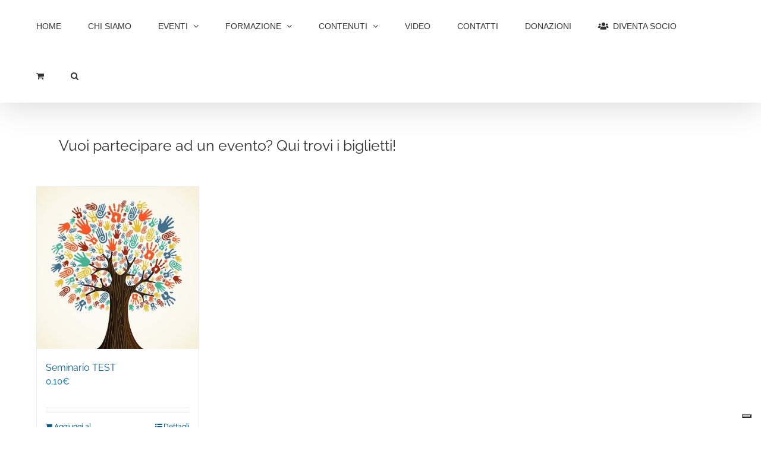

--- FILE ---
content_type: text/html; charset=utf-8
request_url: https://www.google.com/recaptcha/api2/anchor?ar=1&k=6Ldo0cUZAAAAAH5EvZtClRnKHTulmT45NgE-HVeB&co=aHR0cHM6Ly93d3cuaHVtYW5hbWVkaWNpbmEuZXU6NDQz&hl=en&v=PoyoqOPhxBO7pBk68S4YbpHZ&size=invisible&anchor-ms=20000&execute-ms=30000&cb=rq6uc4umtfzz
body_size: 48538
content:
<!DOCTYPE HTML><html dir="ltr" lang="en"><head><meta http-equiv="Content-Type" content="text/html; charset=UTF-8">
<meta http-equiv="X-UA-Compatible" content="IE=edge">
<title>reCAPTCHA</title>
<style type="text/css">
/* cyrillic-ext */
@font-face {
  font-family: 'Roboto';
  font-style: normal;
  font-weight: 400;
  font-stretch: 100%;
  src: url(//fonts.gstatic.com/s/roboto/v48/KFO7CnqEu92Fr1ME7kSn66aGLdTylUAMa3GUBHMdazTgWw.woff2) format('woff2');
  unicode-range: U+0460-052F, U+1C80-1C8A, U+20B4, U+2DE0-2DFF, U+A640-A69F, U+FE2E-FE2F;
}
/* cyrillic */
@font-face {
  font-family: 'Roboto';
  font-style: normal;
  font-weight: 400;
  font-stretch: 100%;
  src: url(//fonts.gstatic.com/s/roboto/v48/KFO7CnqEu92Fr1ME7kSn66aGLdTylUAMa3iUBHMdazTgWw.woff2) format('woff2');
  unicode-range: U+0301, U+0400-045F, U+0490-0491, U+04B0-04B1, U+2116;
}
/* greek-ext */
@font-face {
  font-family: 'Roboto';
  font-style: normal;
  font-weight: 400;
  font-stretch: 100%;
  src: url(//fonts.gstatic.com/s/roboto/v48/KFO7CnqEu92Fr1ME7kSn66aGLdTylUAMa3CUBHMdazTgWw.woff2) format('woff2');
  unicode-range: U+1F00-1FFF;
}
/* greek */
@font-face {
  font-family: 'Roboto';
  font-style: normal;
  font-weight: 400;
  font-stretch: 100%;
  src: url(//fonts.gstatic.com/s/roboto/v48/KFO7CnqEu92Fr1ME7kSn66aGLdTylUAMa3-UBHMdazTgWw.woff2) format('woff2');
  unicode-range: U+0370-0377, U+037A-037F, U+0384-038A, U+038C, U+038E-03A1, U+03A3-03FF;
}
/* math */
@font-face {
  font-family: 'Roboto';
  font-style: normal;
  font-weight: 400;
  font-stretch: 100%;
  src: url(//fonts.gstatic.com/s/roboto/v48/KFO7CnqEu92Fr1ME7kSn66aGLdTylUAMawCUBHMdazTgWw.woff2) format('woff2');
  unicode-range: U+0302-0303, U+0305, U+0307-0308, U+0310, U+0312, U+0315, U+031A, U+0326-0327, U+032C, U+032F-0330, U+0332-0333, U+0338, U+033A, U+0346, U+034D, U+0391-03A1, U+03A3-03A9, U+03B1-03C9, U+03D1, U+03D5-03D6, U+03F0-03F1, U+03F4-03F5, U+2016-2017, U+2034-2038, U+203C, U+2040, U+2043, U+2047, U+2050, U+2057, U+205F, U+2070-2071, U+2074-208E, U+2090-209C, U+20D0-20DC, U+20E1, U+20E5-20EF, U+2100-2112, U+2114-2115, U+2117-2121, U+2123-214F, U+2190, U+2192, U+2194-21AE, U+21B0-21E5, U+21F1-21F2, U+21F4-2211, U+2213-2214, U+2216-22FF, U+2308-230B, U+2310, U+2319, U+231C-2321, U+2336-237A, U+237C, U+2395, U+239B-23B7, U+23D0, U+23DC-23E1, U+2474-2475, U+25AF, U+25B3, U+25B7, U+25BD, U+25C1, U+25CA, U+25CC, U+25FB, U+266D-266F, U+27C0-27FF, U+2900-2AFF, U+2B0E-2B11, U+2B30-2B4C, U+2BFE, U+3030, U+FF5B, U+FF5D, U+1D400-1D7FF, U+1EE00-1EEFF;
}
/* symbols */
@font-face {
  font-family: 'Roboto';
  font-style: normal;
  font-weight: 400;
  font-stretch: 100%;
  src: url(//fonts.gstatic.com/s/roboto/v48/KFO7CnqEu92Fr1ME7kSn66aGLdTylUAMaxKUBHMdazTgWw.woff2) format('woff2');
  unicode-range: U+0001-000C, U+000E-001F, U+007F-009F, U+20DD-20E0, U+20E2-20E4, U+2150-218F, U+2190, U+2192, U+2194-2199, U+21AF, U+21E6-21F0, U+21F3, U+2218-2219, U+2299, U+22C4-22C6, U+2300-243F, U+2440-244A, U+2460-24FF, U+25A0-27BF, U+2800-28FF, U+2921-2922, U+2981, U+29BF, U+29EB, U+2B00-2BFF, U+4DC0-4DFF, U+FFF9-FFFB, U+10140-1018E, U+10190-1019C, U+101A0, U+101D0-101FD, U+102E0-102FB, U+10E60-10E7E, U+1D2C0-1D2D3, U+1D2E0-1D37F, U+1F000-1F0FF, U+1F100-1F1AD, U+1F1E6-1F1FF, U+1F30D-1F30F, U+1F315, U+1F31C, U+1F31E, U+1F320-1F32C, U+1F336, U+1F378, U+1F37D, U+1F382, U+1F393-1F39F, U+1F3A7-1F3A8, U+1F3AC-1F3AF, U+1F3C2, U+1F3C4-1F3C6, U+1F3CA-1F3CE, U+1F3D4-1F3E0, U+1F3ED, U+1F3F1-1F3F3, U+1F3F5-1F3F7, U+1F408, U+1F415, U+1F41F, U+1F426, U+1F43F, U+1F441-1F442, U+1F444, U+1F446-1F449, U+1F44C-1F44E, U+1F453, U+1F46A, U+1F47D, U+1F4A3, U+1F4B0, U+1F4B3, U+1F4B9, U+1F4BB, U+1F4BF, U+1F4C8-1F4CB, U+1F4D6, U+1F4DA, U+1F4DF, U+1F4E3-1F4E6, U+1F4EA-1F4ED, U+1F4F7, U+1F4F9-1F4FB, U+1F4FD-1F4FE, U+1F503, U+1F507-1F50B, U+1F50D, U+1F512-1F513, U+1F53E-1F54A, U+1F54F-1F5FA, U+1F610, U+1F650-1F67F, U+1F687, U+1F68D, U+1F691, U+1F694, U+1F698, U+1F6AD, U+1F6B2, U+1F6B9-1F6BA, U+1F6BC, U+1F6C6-1F6CF, U+1F6D3-1F6D7, U+1F6E0-1F6EA, U+1F6F0-1F6F3, U+1F6F7-1F6FC, U+1F700-1F7FF, U+1F800-1F80B, U+1F810-1F847, U+1F850-1F859, U+1F860-1F887, U+1F890-1F8AD, U+1F8B0-1F8BB, U+1F8C0-1F8C1, U+1F900-1F90B, U+1F93B, U+1F946, U+1F984, U+1F996, U+1F9E9, U+1FA00-1FA6F, U+1FA70-1FA7C, U+1FA80-1FA89, U+1FA8F-1FAC6, U+1FACE-1FADC, U+1FADF-1FAE9, U+1FAF0-1FAF8, U+1FB00-1FBFF;
}
/* vietnamese */
@font-face {
  font-family: 'Roboto';
  font-style: normal;
  font-weight: 400;
  font-stretch: 100%;
  src: url(//fonts.gstatic.com/s/roboto/v48/KFO7CnqEu92Fr1ME7kSn66aGLdTylUAMa3OUBHMdazTgWw.woff2) format('woff2');
  unicode-range: U+0102-0103, U+0110-0111, U+0128-0129, U+0168-0169, U+01A0-01A1, U+01AF-01B0, U+0300-0301, U+0303-0304, U+0308-0309, U+0323, U+0329, U+1EA0-1EF9, U+20AB;
}
/* latin-ext */
@font-face {
  font-family: 'Roboto';
  font-style: normal;
  font-weight: 400;
  font-stretch: 100%;
  src: url(//fonts.gstatic.com/s/roboto/v48/KFO7CnqEu92Fr1ME7kSn66aGLdTylUAMa3KUBHMdazTgWw.woff2) format('woff2');
  unicode-range: U+0100-02BA, U+02BD-02C5, U+02C7-02CC, U+02CE-02D7, U+02DD-02FF, U+0304, U+0308, U+0329, U+1D00-1DBF, U+1E00-1E9F, U+1EF2-1EFF, U+2020, U+20A0-20AB, U+20AD-20C0, U+2113, U+2C60-2C7F, U+A720-A7FF;
}
/* latin */
@font-face {
  font-family: 'Roboto';
  font-style: normal;
  font-weight: 400;
  font-stretch: 100%;
  src: url(//fonts.gstatic.com/s/roboto/v48/KFO7CnqEu92Fr1ME7kSn66aGLdTylUAMa3yUBHMdazQ.woff2) format('woff2');
  unicode-range: U+0000-00FF, U+0131, U+0152-0153, U+02BB-02BC, U+02C6, U+02DA, U+02DC, U+0304, U+0308, U+0329, U+2000-206F, U+20AC, U+2122, U+2191, U+2193, U+2212, U+2215, U+FEFF, U+FFFD;
}
/* cyrillic-ext */
@font-face {
  font-family: 'Roboto';
  font-style: normal;
  font-weight: 500;
  font-stretch: 100%;
  src: url(//fonts.gstatic.com/s/roboto/v48/KFO7CnqEu92Fr1ME7kSn66aGLdTylUAMa3GUBHMdazTgWw.woff2) format('woff2');
  unicode-range: U+0460-052F, U+1C80-1C8A, U+20B4, U+2DE0-2DFF, U+A640-A69F, U+FE2E-FE2F;
}
/* cyrillic */
@font-face {
  font-family: 'Roboto';
  font-style: normal;
  font-weight: 500;
  font-stretch: 100%;
  src: url(//fonts.gstatic.com/s/roboto/v48/KFO7CnqEu92Fr1ME7kSn66aGLdTylUAMa3iUBHMdazTgWw.woff2) format('woff2');
  unicode-range: U+0301, U+0400-045F, U+0490-0491, U+04B0-04B1, U+2116;
}
/* greek-ext */
@font-face {
  font-family: 'Roboto';
  font-style: normal;
  font-weight: 500;
  font-stretch: 100%;
  src: url(//fonts.gstatic.com/s/roboto/v48/KFO7CnqEu92Fr1ME7kSn66aGLdTylUAMa3CUBHMdazTgWw.woff2) format('woff2');
  unicode-range: U+1F00-1FFF;
}
/* greek */
@font-face {
  font-family: 'Roboto';
  font-style: normal;
  font-weight: 500;
  font-stretch: 100%;
  src: url(//fonts.gstatic.com/s/roboto/v48/KFO7CnqEu92Fr1ME7kSn66aGLdTylUAMa3-UBHMdazTgWw.woff2) format('woff2');
  unicode-range: U+0370-0377, U+037A-037F, U+0384-038A, U+038C, U+038E-03A1, U+03A3-03FF;
}
/* math */
@font-face {
  font-family: 'Roboto';
  font-style: normal;
  font-weight: 500;
  font-stretch: 100%;
  src: url(//fonts.gstatic.com/s/roboto/v48/KFO7CnqEu92Fr1ME7kSn66aGLdTylUAMawCUBHMdazTgWw.woff2) format('woff2');
  unicode-range: U+0302-0303, U+0305, U+0307-0308, U+0310, U+0312, U+0315, U+031A, U+0326-0327, U+032C, U+032F-0330, U+0332-0333, U+0338, U+033A, U+0346, U+034D, U+0391-03A1, U+03A3-03A9, U+03B1-03C9, U+03D1, U+03D5-03D6, U+03F0-03F1, U+03F4-03F5, U+2016-2017, U+2034-2038, U+203C, U+2040, U+2043, U+2047, U+2050, U+2057, U+205F, U+2070-2071, U+2074-208E, U+2090-209C, U+20D0-20DC, U+20E1, U+20E5-20EF, U+2100-2112, U+2114-2115, U+2117-2121, U+2123-214F, U+2190, U+2192, U+2194-21AE, U+21B0-21E5, U+21F1-21F2, U+21F4-2211, U+2213-2214, U+2216-22FF, U+2308-230B, U+2310, U+2319, U+231C-2321, U+2336-237A, U+237C, U+2395, U+239B-23B7, U+23D0, U+23DC-23E1, U+2474-2475, U+25AF, U+25B3, U+25B7, U+25BD, U+25C1, U+25CA, U+25CC, U+25FB, U+266D-266F, U+27C0-27FF, U+2900-2AFF, U+2B0E-2B11, U+2B30-2B4C, U+2BFE, U+3030, U+FF5B, U+FF5D, U+1D400-1D7FF, U+1EE00-1EEFF;
}
/* symbols */
@font-face {
  font-family: 'Roboto';
  font-style: normal;
  font-weight: 500;
  font-stretch: 100%;
  src: url(//fonts.gstatic.com/s/roboto/v48/KFO7CnqEu92Fr1ME7kSn66aGLdTylUAMaxKUBHMdazTgWw.woff2) format('woff2');
  unicode-range: U+0001-000C, U+000E-001F, U+007F-009F, U+20DD-20E0, U+20E2-20E4, U+2150-218F, U+2190, U+2192, U+2194-2199, U+21AF, U+21E6-21F0, U+21F3, U+2218-2219, U+2299, U+22C4-22C6, U+2300-243F, U+2440-244A, U+2460-24FF, U+25A0-27BF, U+2800-28FF, U+2921-2922, U+2981, U+29BF, U+29EB, U+2B00-2BFF, U+4DC0-4DFF, U+FFF9-FFFB, U+10140-1018E, U+10190-1019C, U+101A0, U+101D0-101FD, U+102E0-102FB, U+10E60-10E7E, U+1D2C0-1D2D3, U+1D2E0-1D37F, U+1F000-1F0FF, U+1F100-1F1AD, U+1F1E6-1F1FF, U+1F30D-1F30F, U+1F315, U+1F31C, U+1F31E, U+1F320-1F32C, U+1F336, U+1F378, U+1F37D, U+1F382, U+1F393-1F39F, U+1F3A7-1F3A8, U+1F3AC-1F3AF, U+1F3C2, U+1F3C4-1F3C6, U+1F3CA-1F3CE, U+1F3D4-1F3E0, U+1F3ED, U+1F3F1-1F3F3, U+1F3F5-1F3F7, U+1F408, U+1F415, U+1F41F, U+1F426, U+1F43F, U+1F441-1F442, U+1F444, U+1F446-1F449, U+1F44C-1F44E, U+1F453, U+1F46A, U+1F47D, U+1F4A3, U+1F4B0, U+1F4B3, U+1F4B9, U+1F4BB, U+1F4BF, U+1F4C8-1F4CB, U+1F4D6, U+1F4DA, U+1F4DF, U+1F4E3-1F4E6, U+1F4EA-1F4ED, U+1F4F7, U+1F4F9-1F4FB, U+1F4FD-1F4FE, U+1F503, U+1F507-1F50B, U+1F50D, U+1F512-1F513, U+1F53E-1F54A, U+1F54F-1F5FA, U+1F610, U+1F650-1F67F, U+1F687, U+1F68D, U+1F691, U+1F694, U+1F698, U+1F6AD, U+1F6B2, U+1F6B9-1F6BA, U+1F6BC, U+1F6C6-1F6CF, U+1F6D3-1F6D7, U+1F6E0-1F6EA, U+1F6F0-1F6F3, U+1F6F7-1F6FC, U+1F700-1F7FF, U+1F800-1F80B, U+1F810-1F847, U+1F850-1F859, U+1F860-1F887, U+1F890-1F8AD, U+1F8B0-1F8BB, U+1F8C0-1F8C1, U+1F900-1F90B, U+1F93B, U+1F946, U+1F984, U+1F996, U+1F9E9, U+1FA00-1FA6F, U+1FA70-1FA7C, U+1FA80-1FA89, U+1FA8F-1FAC6, U+1FACE-1FADC, U+1FADF-1FAE9, U+1FAF0-1FAF8, U+1FB00-1FBFF;
}
/* vietnamese */
@font-face {
  font-family: 'Roboto';
  font-style: normal;
  font-weight: 500;
  font-stretch: 100%;
  src: url(//fonts.gstatic.com/s/roboto/v48/KFO7CnqEu92Fr1ME7kSn66aGLdTylUAMa3OUBHMdazTgWw.woff2) format('woff2');
  unicode-range: U+0102-0103, U+0110-0111, U+0128-0129, U+0168-0169, U+01A0-01A1, U+01AF-01B0, U+0300-0301, U+0303-0304, U+0308-0309, U+0323, U+0329, U+1EA0-1EF9, U+20AB;
}
/* latin-ext */
@font-face {
  font-family: 'Roboto';
  font-style: normal;
  font-weight: 500;
  font-stretch: 100%;
  src: url(//fonts.gstatic.com/s/roboto/v48/KFO7CnqEu92Fr1ME7kSn66aGLdTylUAMa3KUBHMdazTgWw.woff2) format('woff2');
  unicode-range: U+0100-02BA, U+02BD-02C5, U+02C7-02CC, U+02CE-02D7, U+02DD-02FF, U+0304, U+0308, U+0329, U+1D00-1DBF, U+1E00-1E9F, U+1EF2-1EFF, U+2020, U+20A0-20AB, U+20AD-20C0, U+2113, U+2C60-2C7F, U+A720-A7FF;
}
/* latin */
@font-face {
  font-family: 'Roboto';
  font-style: normal;
  font-weight: 500;
  font-stretch: 100%;
  src: url(//fonts.gstatic.com/s/roboto/v48/KFO7CnqEu92Fr1ME7kSn66aGLdTylUAMa3yUBHMdazQ.woff2) format('woff2');
  unicode-range: U+0000-00FF, U+0131, U+0152-0153, U+02BB-02BC, U+02C6, U+02DA, U+02DC, U+0304, U+0308, U+0329, U+2000-206F, U+20AC, U+2122, U+2191, U+2193, U+2212, U+2215, U+FEFF, U+FFFD;
}
/* cyrillic-ext */
@font-face {
  font-family: 'Roboto';
  font-style: normal;
  font-weight: 900;
  font-stretch: 100%;
  src: url(//fonts.gstatic.com/s/roboto/v48/KFO7CnqEu92Fr1ME7kSn66aGLdTylUAMa3GUBHMdazTgWw.woff2) format('woff2');
  unicode-range: U+0460-052F, U+1C80-1C8A, U+20B4, U+2DE0-2DFF, U+A640-A69F, U+FE2E-FE2F;
}
/* cyrillic */
@font-face {
  font-family: 'Roboto';
  font-style: normal;
  font-weight: 900;
  font-stretch: 100%;
  src: url(//fonts.gstatic.com/s/roboto/v48/KFO7CnqEu92Fr1ME7kSn66aGLdTylUAMa3iUBHMdazTgWw.woff2) format('woff2');
  unicode-range: U+0301, U+0400-045F, U+0490-0491, U+04B0-04B1, U+2116;
}
/* greek-ext */
@font-face {
  font-family: 'Roboto';
  font-style: normal;
  font-weight: 900;
  font-stretch: 100%;
  src: url(//fonts.gstatic.com/s/roboto/v48/KFO7CnqEu92Fr1ME7kSn66aGLdTylUAMa3CUBHMdazTgWw.woff2) format('woff2');
  unicode-range: U+1F00-1FFF;
}
/* greek */
@font-face {
  font-family: 'Roboto';
  font-style: normal;
  font-weight: 900;
  font-stretch: 100%;
  src: url(//fonts.gstatic.com/s/roboto/v48/KFO7CnqEu92Fr1ME7kSn66aGLdTylUAMa3-UBHMdazTgWw.woff2) format('woff2');
  unicode-range: U+0370-0377, U+037A-037F, U+0384-038A, U+038C, U+038E-03A1, U+03A3-03FF;
}
/* math */
@font-face {
  font-family: 'Roboto';
  font-style: normal;
  font-weight: 900;
  font-stretch: 100%;
  src: url(//fonts.gstatic.com/s/roboto/v48/KFO7CnqEu92Fr1ME7kSn66aGLdTylUAMawCUBHMdazTgWw.woff2) format('woff2');
  unicode-range: U+0302-0303, U+0305, U+0307-0308, U+0310, U+0312, U+0315, U+031A, U+0326-0327, U+032C, U+032F-0330, U+0332-0333, U+0338, U+033A, U+0346, U+034D, U+0391-03A1, U+03A3-03A9, U+03B1-03C9, U+03D1, U+03D5-03D6, U+03F0-03F1, U+03F4-03F5, U+2016-2017, U+2034-2038, U+203C, U+2040, U+2043, U+2047, U+2050, U+2057, U+205F, U+2070-2071, U+2074-208E, U+2090-209C, U+20D0-20DC, U+20E1, U+20E5-20EF, U+2100-2112, U+2114-2115, U+2117-2121, U+2123-214F, U+2190, U+2192, U+2194-21AE, U+21B0-21E5, U+21F1-21F2, U+21F4-2211, U+2213-2214, U+2216-22FF, U+2308-230B, U+2310, U+2319, U+231C-2321, U+2336-237A, U+237C, U+2395, U+239B-23B7, U+23D0, U+23DC-23E1, U+2474-2475, U+25AF, U+25B3, U+25B7, U+25BD, U+25C1, U+25CA, U+25CC, U+25FB, U+266D-266F, U+27C0-27FF, U+2900-2AFF, U+2B0E-2B11, U+2B30-2B4C, U+2BFE, U+3030, U+FF5B, U+FF5D, U+1D400-1D7FF, U+1EE00-1EEFF;
}
/* symbols */
@font-face {
  font-family: 'Roboto';
  font-style: normal;
  font-weight: 900;
  font-stretch: 100%;
  src: url(//fonts.gstatic.com/s/roboto/v48/KFO7CnqEu92Fr1ME7kSn66aGLdTylUAMaxKUBHMdazTgWw.woff2) format('woff2');
  unicode-range: U+0001-000C, U+000E-001F, U+007F-009F, U+20DD-20E0, U+20E2-20E4, U+2150-218F, U+2190, U+2192, U+2194-2199, U+21AF, U+21E6-21F0, U+21F3, U+2218-2219, U+2299, U+22C4-22C6, U+2300-243F, U+2440-244A, U+2460-24FF, U+25A0-27BF, U+2800-28FF, U+2921-2922, U+2981, U+29BF, U+29EB, U+2B00-2BFF, U+4DC0-4DFF, U+FFF9-FFFB, U+10140-1018E, U+10190-1019C, U+101A0, U+101D0-101FD, U+102E0-102FB, U+10E60-10E7E, U+1D2C0-1D2D3, U+1D2E0-1D37F, U+1F000-1F0FF, U+1F100-1F1AD, U+1F1E6-1F1FF, U+1F30D-1F30F, U+1F315, U+1F31C, U+1F31E, U+1F320-1F32C, U+1F336, U+1F378, U+1F37D, U+1F382, U+1F393-1F39F, U+1F3A7-1F3A8, U+1F3AC-1F3AF, U+1F3C2, U+1F3C4-1F3C6, U+1F3CA-1F3CE, U+1F3D4-1F3E0, U+1F3ED, U+1F3F1-1F3F3, U+1F3F5-1F3F7, U+1F408, U+1F415, U+1F41F, U+1F426, U+1F43F, U+1F441-1F442, U+1F444, U+1F446-1F449, U+1F44C-1F44E, U+1F453, U+1F46A, U+1F47D, U+1F4A3, U+1F4B0, U+1F4B3, U+1F4B9, U+1F4BB, U+1F4BF, U+1F4C8-1F4CB, U+1F4D6, U+1F4DA, U+1F4DF, U+1F4E3-1F4E6, U+1F4EA-1F4ED, U+1F4F7, U+1F4F9-1F4FB, U+1F4FD-1F4FE, U+1F503, U+1F507-1F50B, U+1F50D, U+1F512-1F513, U+1F53E-1F54A, U+1F54F-1F5FA, U+1F610, U+1F650-1F67F, U+1F687, U+1F68D, U+1F691, U+1F694, U+1F698, U+1F6AD, U+1F6B2, U+1F6B9-1F6BA, U+1F6BC, U+1F6C6-1F6CF, U+1F6D3-1F6D7, U+1F6E0-1F6EA, U+1F6F0-1F6F3, U+1F6F7-1F6FC, U+1F700-1F7FF, U+1F800-1F80B, U+1F810-1F847, U+1F850-1F859, U+1F860-1F887, U+1F890-1F8AD, U+1F8B0-1F8BB, U+1F8C0-1F8C1, U+1F900-1F90B, U+1F93B, U+1F946, U+1F984, U+1F996, U+1F9E9, U+1FA00-1FA6F, U+1FA70-1FA7C, U+1FA80-1FA89, U+1FA8F-1FAC6, U+1FACE-1FADC, U+1FADF-1FAE9, U+1FAF0-1FAF8, U+1FB00-1FBFF;
}
/* vietnamese */
@font-face {
  font-family: 'Roboto';
  font-style: normal;
  font-weight: 900;
  font-stretch: 100%;
  src: url(//fonts.gstatic.com/s/roboto/v48/KFO7CnqEu92Fr1ME7kSn66aGLdTylUAMa3OUBHMdazTgWw.woff2) format('woff2');
  unicode-range: U+0102-0103, U+0110-0111, U+0128-0129, U+0168-0169, U+01A0-01A1, U+01AF-01B0, U+0300-0301, U+0303-0304, U+0308-0309, U+0323, U+0329, U+1EA0-1EF9, U+20AB;
}
/* latin-ext */
@font-face {
  font-family: 'Roboto';
  font-style: normal;
  font-weight: 900;
  font-stretch: 100%;
  src: url(//fonts.gstatic.com/s/roboto/v48/KFO7CnqEu92Fr1ME7kSn66aGLdTylUAMa3KUBHMdazTgWw.woff2) format('woff2');
  unicode-range: U+0100-02BA, U+02BD-02C5, U+02C7-02CC, U+02CE-02D7, U+02DD-02FF, U+0304, U+0308, U+0329, U+1D00-1DBF, U+1E00-1E9F, U+1EF2-1EFF, U+2020, U+20A0-20AB, U+20AD-20C0, U+2113, U+2C60-2C7F, U+A720-A7FF;
}
/* latin */
@font-face {
  font-family: 'Roboto';
  font-style: normal;
  font-weight: 900;
  font-stretch: 100%;
  src: url(//fonts.gstatic.com/s/roboto/v48/KFO7CnqEu92Fr1ME7kSn66aGLdTylUAMa3yUBHMdazQ.woff2) format('woff2');
  unicode-range: U+0000-00FF, U+0131, U+0152-0153, U+02BB-02BC, U+02C6, U+02DA, U+02DC, U+0304, U+0308, U+0329, U+2000-206F, U+20AC, U+2122, U+2191, U+2193, U+2212, U+2215, U+FEFF, U+FFFD;
}

</style>
<link rel="stylesheet" type="text/css" href="https://www.gstatic.com/recaptcha/releases/PoyoqOPhxBO7pBk68S4YbpHZ/styles__ltr.css">
<script nonce="i0jfkHgicMKyJCipYpS9Lg" type="text/javascript">window['__recaptcha_api'] = 'https://www.google.com/recaptcha/api2/';</script>
<script type="text/javascript" src="https://www.gstatic.com/recaptcha/releases/PoyoqOPhxBO7pBk68S4YbpHZ/recaptcha__en.js" nonce="i0jfkHgicMKyJCipYpS9Lg">
      
    </script></head>
<body><div id="rc-anchor-alert" class="rc-anchor-alert"></div>
<input type="hidden" id="recaptcha-token" value="[base64]">
<script type="text/javascript" nonce="i0jfkHgicMKyJCipYpS9Lg">
      recaptcha.anchor.Main.init("[\x22ainput\x22,[\x22bgdata\x22,\x22\x22,\[base64]/[base64]/[base64]/[base64]/[base64]/[base64]/[base64]/[base64]/[base64]/[base64]\\u003d\x22,\[base64]\\u003d\\u003d\x22,\x22wpLDrcOgwqvCrsOew6XDp8O4GMKsVnrDrsKiRkkTw7nDjx/CssK9BsKawpBFwoDCk8Oiw6YswpHCiHAZNsO9w4IfBV8hXUUrVH4SYMOMw49TZRnDrX7CmRUwEk/ChMOyw7dJVHhMwqcZSkx7MQVew7Jmw5gowpgawrXCiz/DlEHCuRPCuzPDuEx8HA4hZ3bCsz5iEsOIwoHDtWzCuMKlbsO7NcOfw5jDpcKOHMKMw65DwqbDrifCscKIYzAwCyE1wrQOHg0dw6AYwrVWEsKbHcO+wpUkHnPCog7DvXrCksObw4ZcQAtLwq/Dq8KFOsOfHcKJwoPCuMKxVFt1EjLCsUDCosKhTsOnQMKxBHTClsK7RMOSRsKZB8OHw4nDkyvDhU4TZsOKwqnCkhfDkhsOwqfDqcOnw7LCuMKxKETCl8KZwrA+w5LCi8O7w4TDuHjDgMKHwrzDrgzCtcK7w7bDl2zDisKERg3CpMKnwp/[base64]/CqMOnwq8Aw7/CnsOzT8OEEMKPw73CkcOZGRQbEEzCjcOAO8OhwoU3P8KgAXfDpsOxIcKYMRjDuVfCgMOSw7TCiHDCgsKQH8Oiw7XChzwJBwLCjTAmwrXDmMKZa8O7S8KJEMKWw5rDp3XCtcOOwqfCv8KMBXNqw7TCucOSwqXCrwowSMOUw6/[base64]/DpcObw5vDs8KANnsMw5UoKBXDlETDqcObKMKOwrDDlQ3DpcOXw6VYw68Jwqx4woBWw6DChyBnw40YUyB0wr3CscO5w5bCk8KawrPDosKsw58fakgFScKgw5kvQnFpEh5TH03DlsKNwqA3JsKzw60Xb8K2d0TCoy7DpsKzwrDDv1Y/w4XClidnMMKLw73DmFkMNcO4JFXDssK5wqrDgsKRDsO9IMOswpjCkTXDhAZbMi/DtMKOIsKGwozCjBzDo8KCw7Brw4bCkxTCp2fCgsOdScOew6NvcsOmw4HDj8O4w45XwpbDvizCjTZZfAtiPlElT8OzbFXChyjDgsOfwqbCkcK1wrs1w5XDtDVcwpZqwo7Ck8K1Qi0VIsO+ZMOASsO4wr7DlMOLw6DCmHbCjCZTNsOZIsKBccK/PcO/w7HDq2s0wovCgmVPwr8dw4U/w7XCgMKRwr/Dh3/CgmvDkMOWKDfDhAzCtsO1AUZzw5Ziw7HDk8O0w5RIGzPCs8OrMHVVK18jLcO5wp9HwqdxMSlawrYYwrfCmMO9w63DvsKNwppOU8Kpw7JHw6HDisOWw4tARMOmHiDDm8O7wqF/BsKnwrHCvMOUe8Kzw7F2w7hXw4Y0wrTDt8KOw5ISw7zCvC7Du24dw4LDnBLCnyZpS3bClH/DlsO8w7fCtnLCocKbw47CvHzDp8OpYMKSw4LCvMOvajFDwovDtMOlZkTDnl95w67CvSIwwrYRBSrDulxOw6YeMCXDhhPDqk/Cp19xEg8UP8O3w5ABGsKbV3HDgsKUwr/[base64]/[base64]/wobDrUvCvjJbSMOxw5oRwqdPQ8KcwqLDlCnDhRHDjMKNwr3Dm1NneBxtwoLDgh8xw5XCnyrCik7Ct2giwrkBYMKMw4UnwrBbw7kjJcKnw5fCksKbw4dHZnbDksOvOAwMGcKDDcOjL13DhcO8NcKtDy5wecK1RnzCu8Okw7fDtcOTBg/Dv8Oew4rDscKULSg6wrTCrUHCsEQKw6sHK8KCw7Mxwp0JAsKywonChCbCthsvwqXCq8KSWALClsO2wo8AfsK2PmLDthHDsMOAw5rChQbCrsK8Ti/DtDvDhzN/[base64]/Cp8OMwpAiwoF1w5nCnjTDtcOuQjvCqD4vSsOsfhnDtCcGOMKSw79tKE9mRcO3w51NJcKbAsOgECZxAkzCg8KqSMOrV3vCp8O2HhrCky/[base64]/HWfDr27CiXhnwoDCnGgfCTLDqMK+SxJSw6ILb8OaEjHCnxJMBcO5w5Zfw4bDs8KlUjHDocO2wrB3McKeSQvDgkEvwoJkwodsVHpbwq/ChcOAw4IOJ2RvMjTCh8KldMOrecO8w6RFbzglwpwnwq/CslYiw7bCs8KrKsOLFsKTMMKecW/Cm3IzcEzDuMK2wplsHcOGw6bDjMOiXXPCu3/DqcOHD8Kgwq4UwqTCrcOXwr/Ch8K5Q8Ozw5HCuHEhWMOowqvCvcKJb3TDuGp9QMOhJ2lzw43DgsOSeG3Dqm17D8OTwq1/QEdvZiTDssK5w4l1TMO8a1/CvCPDncK5w7VewqoMwrXDpHLDhU4ywqTCrMK2wrcVIcKMVMK2DCnCrcOHE1URw6d1LVohYlHCmcKdwokraEx2OsKGwonCrn/DusKBw6F/[base64]/CmMKZwp9/VTPCr8Kvwq3Csg/CpB3DsMOqMMKWw73DlXvDpWjDoWbCulImwpM5fMOiw5rChsK8w4Akwq/DlcONRQJ6w4pJUcOYIkRBw5t7w77DoFQDQl3CpmrCt8KZw5kdWsOUw4Eew4Quw77DgsKNMnl0wqXClEtNUcKIYMO/bcONworDnE8XQsKkwobCmMOqBlFQw7fDm8OywoFqQ8OPw4XCsAgWRXXDuQrDgcOlw5Z3w6LDg8Kbwo/[base64]/[base64]/woN1OWfDm0Q1wo7DjcKfwpbDnTTCscO2bXDCuXvCt3JnOCg/w4IIbsOFAsOMw5PDhy3Dk2/Cl3VjdnQ2wo0mU8Ozwqk0w7F4Xw5hccKBU2DCkcO3e2YAwrTDvmTCh0PDnCrCtERmGVQDw6BMwr3DhX/CvFjDvMOywrdUwqvDlFh1TiZwwq3Cm0QZCjZKH2fCssOCw7U/wrAkw50qNsOUKcK3w4Ygw5o7EiLDl8OYwqoYw5zClh5uwoUBRsOrw7PDs8KTOsKiFFPCucKPw47DmgxafkIYwrslMMKyEcKFWBHCsMOCw6jDlMO1HcO3NQIpNFRuwqPCng86w4vDj3HCkkk3wqvCncOmw7nDiTnDocKuGWkqLMK3w6jDrnR/wo3DuMOSwq7DiMK4F2zCqSJ1di5Sd1HCnXjCtzTDjX4/w7Y0w4zDk8K+dld9wpTDg8KKw7dlR1PDnMOkWMOkEMKuBMKxwqgmKhwqw4BTw7fDrWnDh8KsVMKkw6fDjMKSw73Djyx9bQBbw5VBZ8Kxw4gyOgnDpgDDq8OJwoHDucKlw7/[base64]/Ckl0Bw67DusKowrQHwr1dR8KNw6paCcKEe08Pw5DCkcKLw7ITwpRSwp3ClcKIWsOhCcOwEcKJDsK7w7ccNyjDqX3DqcKmwp59f8OoUcKNIgnCuMOsw406wqPClUfDtV/[base64]/[base64]/DjsOWfGNcAsOdVWHCkEJ5JsK/HhfCrMKOw79xZDfCiB/CtGXDuyzDnxgVw71rw6HChnzCkixAWcOQZQISw6PCtcKrFVLCgBHCrsOTw7lcwpMQw7AddAjCghrCicKNw7R1wpcPQ04Nw4YyJ8KwZsOXfcO2woUzw4PDnyBjwovDq8KQGzzCrcKJwqdxwp7Cm8OmEMOSAgTCqy/DpGLCpm3CjkPDuU5Iw6l7wpPDncK8w6F7wodkYsOkKWhaw6XCqsKowqDDiG1Kw7MEw4zCtcOGw6Z5cFHCssKoDcKAwoEsw7PCksKKFcK0Ey9kw61NB3Aiw4jDnXfDvV7CrsOjw6p0BmjDr8KaB8OHwqFsF3/DvcKXOMKLwoDDocOPYcOaEwcfEsO0dWNRwpTCscOQTsOww7gROMOqK0w6QXtswqZcScOjw7zCtkbCuCTCongZwr7CncOPw4LCocO4aMOXWRkMwoY/wok9dcKXw4lHHSxMw5FTfF0zbsOPw57DtcOQKsOgw4/[base64]/CQkPwprCvX4Jw4kfYXfDsyTDgMK7A8Oew5DDkh9FZ3TCj3zDj17DpcOiPsKKw5fDrhPCnCnDhMO3bXM7cMO5PcKJaF0XNgJLwpbChDRsw4zDp8OOwqoGw5fCjcKzw5gvJm4aGMOrw7LDnh18A8O8RTN9eAYcw5g9I8KIwp/DiRBdZhttEsOQw70Pwpw5wpfCtcO7w4UrSsO1bcO4GwvDocOow4d8asKdKFtFeMO2dTTDrQlMw6EEZ8KsB8Oww48JQTtDB8KfQjDCjS9qdz/CnG3Csjx0bcOjw73DrMKEeDhJwpYAwqFUw4UPXVQ1wpwvwpLCnA3DgsKuYGEeKsOhOBIDwogsXX4+DyJDYAQLSsK2eMOVZsO6Ax/[base64]/w4IRwoVrUhtvw6bDuAUvAMKmFMKnUm8awp1Ow73CrcOAf8Kqw6dMLMOyDcKDQCF6woHCm8KFI8KJC8KCecOfVsOya8K7HDFbOsKYwr4+w7fCnMKDw5ZHOxXCr8Oaw57CsRBUCQs9wojCgGwqw7/DqknDq8KswqI/XQXCoMKhGjnDpMO/fUPClDLDhnZFSMKAwpPDlsKowoFTCMKodcKgwpI3w5zDm2d9RcORTMOFYlg0w7HDjykXwpIXO8ODAcOsQRLDslwUTsOSw7TDr2nClsKPUMKJV201XmUKwrQGCCrDlzgsw4jDhj/ChkcHSB3DvD3CmcOlwpkXwobDrMO8DcOgfQ58G8OVwpYiEn3DtcKgZMKEwqXCnVJDOcOhwq8ra8KBwqZFaC4uwpJbw7fDvRRaccO2wrjDksO/KcKyw5tZwplmwoNPw6dwBx0Kw43ChMObTQ7CqTZfTcO8FMOpEMKfw7oJVwPDp8OLw5/[base64]/X8K4FEJsw5dJMjdxwrjCk8KaBElqwp5Uwp8Tw6soN8OiWsOZw5vCisKiwrXCsMKjw7BIwp3Cpj5PwqPDkjjCuMKUFg7Cr27DvsOhfcO3KHA/wpcSw4IIek/DiT92wqUvw6ZxD2sjWMOYKcOjYsKmF8Oaw4Jlw4nCk8O5UlHCqyZOwqIcFsOlw6DDn15deUTDkDnDpmlAw7TCqxYMSMObCmLDn0rCqiZkajbDvsOuwpZpaMOxBcO5wo89wpERwpBvDD8owr7Dr8K+w7TDiFJdw4PDkmENajh8OsO9wrPChF3CrjsewrjDixspTQc/[base64]/[base64]/w7A7w748w6w4w5dOcidfAMKvJ8OYwoItFB3DsBHDqMKWVVMuJMKIN058w70Dw7PDvcOOw6/CvcO3EsKlbsKJc0rDv8KAEcKCw4rCh8OSOcO9wpnCmXjDvyzDkETDkGkvfsKjRMOjcS3CgsK1DgFYw6DCmTXDjWFTwrrCv8KLw6Yiw67CrcK8KMK1JsK6C8OCwpo7G33CgnFYYl/[base64]/DkD4WDXgSZSLCoCNSAS8+RykIesKiC2nDssOEFcKhwovDs8KjQVU4DxbDlMOcP8KOwrHDqGXDkk/Du8ONwqjCoiUSLMKpwrjCqgvCl2/CusKfwrPDqMOmYW5bI1TDmHsIWBUHNMO5wo/DqG1DRRV2EjrDvsKhFcOzP8OAOMKEfMOlw6h2KlXDvcOnAgbDuMKUw51RCcOJwpRGwr3DkzRPwrrDhBYtMMO1LcOYJ8OaGV/[base64]/w73Clm7ClsOxOzTCiFdXw5RPw6/ClsOXwp3DusKXcSHCoH/ClMKNw5LCtsOjesOBw4QrwrTDpsKPNUkoTRFNOsKBwpbDmljDiGvDsiMMw5l/wpjCtsOuVsKlQiTCr00rXsK6w5fCoxkrT1kEw5bCnThFwoRFS0LCoyzCj3lYO8Ofw63CnMKHwr86KmLDksO3wpvCnMOdBMOxUMOBcsOiw5TCigPCvwnCtMOGS8KzPjvDrHRgHsKLwpchNMKjwqA+G8Osw4FUwr8KIcOWwpTCosKaaTJwwqfDgMO6XCzCgh/Ct8KQFRDDrAliMl5Iw6HCrX3DnwfDuSgWYHHDpBbCtFtJIhADw6TDtsO0W0fDoWZ0CR5Of8O6wrPDgX9Jw7gFw5oBw58BwrzCj8KFGj3DlMKTwr8CwpnCq29Sw6V3MFIOUWbCunLCoHQkw74PdsODHRcEw6TCs8OLwq/DiTkdKsOHw7RRZlMpwqjClsKbwoXDocOgw6nCpcOxwoLDu8K2dDJcw6zDiG96O1TDqcOAHcK+w5rDtcO4w7tkw6HCjsKXwoHCqsK9DjnCgwRXw7/ClXbDqG3DhMO2w7M6FcKPSMK/GVLClCU6w6PCsMOowplTw6TDmcKQwrHDvG0pKsKKwpLCq8K3w7VPAcO/e1XCqsOkaQDDr8KTV8KWQVlieCFfw54Sckh/QsOMTsKxw4DCrsKrw4ILc8OIR8KmMGFIFMKHwo/DrEfDlALCq3/[base64]/[base64]/Ch0F7SEg1HsKLwofCqBErw7N6w7p6AXzDhknCkMKGMMKjwpLDocO3w4TDncOFaELCvMK7VWnCsMO/wqkfwoHDnMOsw4FnE8OQw55Fwok0w57DonMdwrFKesOkw5sNeMO7wqPCisOYw5gmwr/DtsOidsKhw6hwwovCgCsyA8Oaw784w7vCjVbCjWbDrRISwrdKMXbCiUTCtQYLwrrCmsOOa1hNw75YdnfCssOHw7/[base64]/DgVLCiGbDs3rDrMK1w7DDhzEmwpFCcMOgAcKTGsOHwobCl8K7VMKfwq5xLkF7JcOiEMOCw7RYw6JBesKwwrUEcQ4Cw55tfcKHwrc1wobDk2pJWTDDt8OHwpTCu8OjJTDDnsOowpIswqQlw6J8KsO4anJDJcOfWMKxBMOFHQ/[base64]/DuFVDw67Cq8K0wp/DosO9w6/ChFzDk3Z8w5DCkFHDp8KAIGQYw5fDr8OIO3vCtsOYw4gYFhvDo3nCsMOiwojChUx8wpfCiUHCr8OJwpRXwoYZw7zCjQgINMO4w5TClWd+SMO/ScOyehzDh8KEcB7Ct8ODw7MZwo8iBz/CvcK8wogbUMK8wrshXMKQeMKqF8K1EGx6wow5w4Rdw7PDsUnDj0DClMOtwp3CgcKVFMK3wrLCoDXDq8KbAsOzfBI9UQ1DGsKpwo3CnSEYw7/CiFHCnwnChiZHwpPDq8KSw4VFHkwTw6XCul/DmMKNBU4Sw4RZbcKxw701wqZFw53CiUTDhnoBw7k9wqdOw5DDicOkw7LDrMOEw7Y2PMKxw67CgH7Dm8OOTFvCjXHCu8O6LgDCiMKHRXnCnsOWwpkcIh81w7XDgFUzYsONVsOtwobCuWDChMK4RMOcwp7Dnw4kGArCmRzDqcKFwrBEwp/CisOrwrTDlDrDnsKnwofCnDwSwo7DpCbDtsKPOCkdMRbDisOacyfDrMKtwo8uw5TCoB4Kw5dqw43CkQ/DocKlw4nChMOwM8KaKMOWLMO+L8KVw4tZFcOqw7rDujJAb8OlEMKNSsOmG8O0WiLCisK6wrUkZRTCrT/DjMOTw6/DhSYRwo1nwprClRDCoCV6wrbDscONw4TDtH0lw64FFcOnE8OBwp8GScOJDxgKw5nDnVrDksKXwoclccK5LT8fwrUowqYvPD3DsHEvw5M8w7l0w5fCoGrCrVFDw7HDpAglTFbCh25owoTCnFPDuE/DmcKtSkYMw5HDhyLDgBLDv8KGw5zCoMKhwqlCwrddBTzDg39BwqjCpMO9CsKVw7LChcKFwqlTI8OGB8O5wptqwpt4d0Z0Hx/ClMOpworDtVzDkznDvQ7Dr0QacmcsZ1jCu8KJUWIfwrHCk8KpwrhmLcOqwo5QRQDCghonwojDhcKSw47DqnopWz3CtkVlwpsFFcOSwr/CjHbDssOOw4VYwrwOw7s0w7cAwrPCocOlw4XCn8KfNsKsw5gSw5LDpy1daMKmXMOSw4zDkMKZw5rDucKPTcOEw6jCpRIRwrslwrR7QD3Di2rDhCdqQSMowoUCG8K9bMOxw5VEI8OSKcOdRlkKw4rCj8OYw5/[base64]/[base64]/QhzDqjDDqsO5f2t7wrNpKkTDnMK0CcKnw6l3w7dyw77DjMOCw7QXwovCj8Olw7fClGB2USnCpsKawqjCtEVgw5h/[base64]/[base64]/[base64]/[base64]/[base64]/[base64]/Dr8K/w68pbsOkwq7Cpj7CgsOMw7zDk8Kuw6DDmcOgw5rDtMK0w5IPw45Rw6jCocKFZCfDlcKAMG1Lw6kUKwA/w4LDmGrCtELDq8OGw6k0GV3CvSY1worCiETCo8OzesKDY8KOQD7CmsKdTkfDiQEtUsOuDsOFw59iw50FdA51wr88w6kVb8OpFcOjwqNODsO/w6/CqMKkcgFkw4hTw4HDljVRw7TDucKLAxHDjcOFw4hhOcKuIsOiwoDClsOWHMOSWzsNwpQ0KMOOfsKrw4/Dvgp8w5kzGyR3wr7DrMKDJ8O6wp0aw4HDs8OYwqnCvg1EGcKvRMODAB7DhVrCq8KQwqPDo8KkwoPDr8OmHS4cwrR4FXBgW8OHaSbCgMO9DMKFZMK+w5TCsEbDhgAxwrh6w6tRw7/[base64]/CusOfwpzDtcO9wprCvyjCjMOCCC/[base64]/DqiPCqCHDoAZnw4HDqMKvesOYw4zDv8KswrzDqMOJw5/[base64]/JsKOPsOpSW0UDcOfDcK2JcKOw58HwoBTTQUrXcKWw7wta8Ksw4LDtMOXw58DG2jCoMODX8KwwqTDrGTChxYAw5USwoJCwowhJ8O8S8KWw7QaYDzDiyzCu2TCkMOrVSZTeRo1w47Dgm5PLsKFwod6wrgWwp/DiFrDtsOyKMKnVMKLPMKBwoggwockb2sBEVt6wpEOw4gfw7oKTx/DjMO3UMOmw5V5w5XClsKkwrHChWJEw77CvsKzPsKPw5XCrcKtECTCvnbDjcKNwpPDm8KVZcOdPyfCtsKiwoXCgC/ClcOrA07CsMKIUEA5w7Q5w67Dim/DlWPDsMKww54gMU/DkkrDssK7PcO2fsODdMOwTQPDhnpRwrxeQMOMBj5NQQ5LwqjCt8KCNknCmsOkw6nDvMOrXVURXSvDmsOAbcOzfx0qKkJowpnCowZWw63Do8KLFSZrw5bCvcK2w791w4k4wpTCnkRLwrEIHgIVwrHDs8K7w5bDsl/Dk0xjaMKce8O4wrTDgsK0wqA2EWQgOgIdUMOuSMKVN8KICl3CksK5Z8KlLsKmwrPDtSfCtS4cYEU/w7DDssO/[base64]/CjRpwwrnDtmFWw4Uxc8OERcK3CQkQwp4tfcO9w63Ct8KvKcO3FcKlwqpNYEfCi8KtG8KLWMKPOXUiw5VZw7U7S8O+wofCs8Oiwrt8DcKUaAQcwo87w6jChFrDkMOZw4V2wp/DjsKQMcKSEMKNPyVww71OAyvCiMKTCldew5rCs8KFZ8KuLRzCsCjCsDwUf8KVaMOiQ8OCDMOIGMOpF8KzwrTCphTDqVLDssOXeQDCiQfCuMK4UcK0woHDtsO6w6tgw7zCj0gkO2rCnsK/w5nDkTfDvcKuwrMDJMOGLMOITMKbw5lpwp7Djm/Dq0nCtkXDjRrDgxbDucO4w7NSw7rCkMKewppiwpxywogVwrAKw6LDgMKhSDHDrRjCkQ7CvcOPXMODB8KETsOodsOZDMKuKhxxbArCmsKvM8OowrQpHiApH8ONwqVHP8OFZMOFHMKRworDksOSwr8uZcOtHQzDsB7DtF/DsVDCom1QwrwxSWkIUcKlwqDCtmLDmSkQw47CqljDi8OVdMKYw7NswrjDoMKDwpYwwr/CmMKew5dbw5pCwo3DisOSw6PChjnCnTbCicO9bxjCnsKeTsOIwo3CpBLDocKdw4sXW8K6w65TI8OLdcK5wqJLK8KSw4PDt8OoVhTCk2rDmXI0wrQCf0t4bzTCpnvDrcOuOHkSw4ASwpZXw4TDpMKgw7UDB8KFw610wooXw7PCnQDDuTfCnMK8w7jDrX/CusODwozChw7CgMKpa8OpK1DCsQ3DlkDDqcOMNUFGwpXDssOtw6tCSxZfwo3DtSXDhcKGeyLCvcObw6DDpsK/wrvCmsO7wpAWwrrDvFbCmSXCumfDvcK4E0rDjcK5J8O7T8O9N0xqw5/CoBvDuFBSw4rDl8KlwqsKPsO/[base64]/ChcO9CR0VfxvCiwPCjcOyw4nDhzXCnWxAw5R4USAkEnJDW8KSwp/DkD/CjAPDtMO4w7UUwoNpwpwqIcKjK8OGw5N+Hx1LenbDlGIDfMO2wo5ewq3Cj8K4SMKfwqvCnsOWwpHCsMOMJsKNwqZ6QsOiwrLCqsO2wrbCrcOMw50DJMKxW8OLw4zDgcKxw5ZawpLDmcOFWxU/Bi5Ww65oUn0Mwqoow7kRXCvCksK2wqNNwr9fWBDCmcOfUSzCjRsswp7Cr8KJVC3DiQoOwqXDu8KEw47DuMKWwowQwqwKHUYlLMO/wrHDii/Ci0pOWnbDvMOxRsOfw7TDs8Ktw6nDosKpw5PCiwNZwoYAX8KkSsOZwoXCo2AYw74CQsK3MsOgw7rDrsOvwq5VEcKIwokwA8KudwlBw5bCiMOjwpPCiz84SHVwZsKAwrnDizN0w7wAcsOIwqdfQ8K3wqrCoWxGwoszwpJ/w4QCwozCqWfCrMKmDiPCi23Dt8OCLH/[base64]/[base64]/FFcrwpbConLCv8KNw5Bewr3CtBlhwpsowqJKBVjDj8OpIsO0woHCpMOfbMK/QcO6EzRoJytqDzZOwobCuW/CiEcsJxTDscKiOUrDg8KsSlLCowYJScKNdivDhsK0wqnDt2Q/[base64]/DqSbCuwLDpTpQw78bwoPDlcOrwpROL3fDtsOZwofDoBp6w6rDo8K0CMKGw4fDlyvDjMOnw47CjMK7wqDDqMO7wrTDlgvDo8Oww7x1UD1VwojCicOhw4TDrCYgEzLCo0BiTcOhLsOhwonDr8Ktwq1ewoRNFcOccizClnvDoX/CgcK1FsODw5NHNsOJbMOgwprCscOEFMOmc8KswqfDpXxsK8OuYyrDqn3DgHrCn2w3w50pKUrDosKkwqTCv8KwZsKiCcKlI8KhY8K9BlFVw4gfd0o6wrrCjMOkAR3Dt8KKJsOowq0owp8jdcO/wq/[base64]/DnsKuwovCqsK8w5NXVcKXw7leKsO/L3g4blTCoijCjCrDk8OYwr3Cu8Kbw5LCkBlCb8OASyTDh8KQwpFPaGbCmlPDmXfDmMKIwpbDssOKw5RiKGPDrSzCg2hRDMKrwo/DhC3CqkTCm3wvPsOtwroyCywNdcKYwogVw7rChMKWw5xswpbDnTsewoLCoBHCocKFw69Ob2vCpCzDk1LDpQvDucOWwqdVwoDColdXN8KCRyvDikRzFgjCmXzDucOMw4nDo8ONwrnCvS/Dg204W8O4w5PDl8O3eMKcw5BtwozDgMKYwqhLw4kxw6pXMcOswpBSeMOzwqEOw4dKIcKzw6ZLwpLDlBF9wrrDuMO4LErDqiF4DkHCrcO+MsODw6LCgsOgwog3I0/DvsOxw53Dk8O/fcK2MgfChTcbwrxkw7jCh8OMwo/CssK+BsKxw7xSw6MswpTCsMKDVgBwH1B2wohxw5ldwq7CvMKEw5DDjx/Du0vDrMKOVgrCm8KVZcOUesKBSMKnZSHDn8Obwow7wrnCum9nOQjCmsKGw5gJeMK1VWbDlDfDqHkCwr97RyBLwpEvYMOPRU3CsQ7Cr8OXw7Zuw4Urw7vCoirDusKvwqNCwp5Swq1VwronbBzCsMKZw5IlA8K3YsOiwqdbAyEtakcwWsK/[base64]/CmcKrw7LDtBUAw6DCiDgUwrpwwrZJwonDvcKvI3nCq3heQicnPCZpEcOiwrt+QsO8wql9w4vCuMOcOcO+wqRYKQs/wqJfCx9hw4YSDcKMMTozwr7DsMKmwrU0dMO5VMO8w5XCosOdwrNZwoLDucKmKcKQwo7Dj0bCtws9D8OoMTbCoV3CvUIGblfCvcKdwokmw4IEC8O7EjTCp8O3w6nDpMOOe0jDkcONwotwwoBSLwBhCcOrJBdNwqvDvsOmChBrXiV/[base64]/DscKkwpvCr8OLwpLDrMOlw7h/AsKCPwhWwqHClsOidDbCsUY2TsKmPnDCpsKQwotAGMKkwrk6w7vDm8OwSgk7w5vDu8KFZ1hzw77DvB/DhGLDhMOxKcOBEAcTw7/DpQDDiBbDnjZsw4t4M8O+wpfDpQgEwolvwokPb8ODwpkJOQbDpXvDt8Oowp5UBsONw5Znwq9qw7pow4lKw6I+w4XCqsK/M3XCrXlRwqc+wpjDi3/[base64]/[base64]/ChTbDs8OnbsKHMW4UFsOSecOyPwt2e8KPJMKYwoDCrsK6wqfDmxNIw4BRw7zDksO/JsKMfcKlEsOYRsOZeMKxw5bDkGPCj0/DnHBgBcKHw4PCncOYwq/[base64]/[base64]/w7opw4DDq0/DnMOJO399w47DnB/CmjHCjmHDpg/DllXChsK+wqNZLcOla1JzPcK2S8KUPw57J1nChSHDg8KPw5HCvioJwrlpEiMOw6pNw6t0wpnChGfCpEhhw4FReWrDhsK1w4/[base64]/aMKlw68iw7YnwrTCmFdcwqEdwpPCoigSUGNAW37ChMOkRsK7f1xRwq41TcOpwqwMdsKCwoAsw4bDqXEoUcKkNy9GEsOHM0/CrVLDhMOpLCPDoiIIwolLeCgXw6fDsC/Cgw9kVURbwqzDjTUbwoNGwq4hwql1IsKlwr/[base64]/bsOZexrDmsK6w77DisOOw6fCtsOFfcKFKMOifMOPJcOiwoxUwpDCuirCr2tVYm7CiMKifFvDgAIEXjPDjFNYwpIaW8O8Y07DvXdGwrcDwr/[base64]/[base64]/DvMKGw55NJ8OnbHnDkMKUCcK4bkhnbcKDETE3Pg8yw5TDq8OcF8OGwpNUf1zCp2bCuMKiSwM7wpA4BcOjIBrDsMKVCRpGw6vDkMK/JWteF8K7wpB0aRQsB8K5OWPDvE/CjzJsXRvDkz8Ewp9rwr0Bcyw/W1TDisOZwqpKNMOhJhkUG8KifXtOwqMSw4TDq0BRRk7DrAfChcKlEMKwwqXCgHJuI8Okwq9KNMKhIzrCi2YhY1giCALCtsOVw7DCpMK0wpjDosKUU8K4fxcQw5jCjkNzwr0IXMKHNHvCo8K2wrHCi8KBw5bCrcOpccKmRcOowpvCuRPCjcKIw5BjZFVlwo/DjsOVasOuOcKJQcKywrgkC18aWSN/[base64]/DvlUEEBDDtFrDnBB3EGvDpMOYw6bDksKswoXDj0Ulw7TCucK4wogpEcOWf8KGw4Y1w4V5w5fDisOOwrscL352FcKzdiRDw6BMw4FhYCgPchjDpS/Co8OWwqdLAB0pwoTCpMOiw4wCw6rCucOhw5Y6fcOIWkrDhygBXUbDpljDhMONwpsewpB2LwdRwrnCoUdWSVYGR8KLw6vCkjXDjsOOXcOZEBl3JU/Chl3CnsO/w73ChjjCiMKxF8Oxw5UDw43Dj8O7w5N2BMO/[base64]/wpjCgH7DvMOyV8KyFUTDtnwOwoVOw4Z0WcK0w73CokkYw5ZXGy0xwoPCtmrCiMKkHsO+wr/[base64]/WEDCjTsgPcOWf2zDiMO4XcK6Wm85W3bCr8OkWVBKw7/CsCjCqMO+LyvCusKYAl5qw4N5wpElwq0TwoIzGMOkJEHDjsKqC8ODKElewpDDjFXCo8Ojw5JBw78FZsORwrRuw7x1woHDu8OvwowrIWJVw5XDtMKkWcKrZVHClz0bw6HCiMKqw41AFV8twobDrcO4XR5QwoXDqsKkUcOcw6DDj2NYKkHCm8O1XcK2w5HDkGLCl8K/wp7CrcOIWHBURMK7wosJwqrCmcKqwqHCixDDssOywr51WsKHwrVeMMOJwpcwAcO/HMOHw7YlKcKXG8OGworDn1Fkw7Fmwq0CwrA7NsOXw7huwrk/w4VGwrvCs8Okw7NQJFDDmcK3w6oPVMKKwp4DwoINw5TCrkLCq31/wpDDp8Oqw6lGw5chNsK6W8KIw4XCjSTCuQbDr3/DicKITsOSWMOeCsK0NMKfwo57w6vChsKwwrPChMKHw7rDuMOVET0nw5lpUsORADLDqMKhU1bDp0wXS8KlO8KbesK7w6lkw4AHw6p8w7wvNEUCVRfDsGJUwrfDu8K5WyLDsF/DlMOgwqk5wqjDlG/CrMO4C8KuYRVNL8KSacKnL2LCqlrDig1BdsKBw77CiMKVwpfDiC3DrcO6w4vDlGvCth9vw58pw6cPwoJqw63CvcKHw4vDlMO6w40iQzUSAFbCh8OBwqYjRcKNckUIw586w7/CosKMwo4Dw54EwrbCjsOnw4/CgMOSw5ImJU7CuEfCtgITw7Iuw4pZw6XDimwlwrUnacKsQMOewqfDrTtdQcO5B8OqwphAw59Vw6UbwrvDjnU7woBgHStDIcOKZcOfwoLDs04bWcOZPjNXIVdlEAA9w7/Cp8K/w4Rtw6lUaTAQXsO2w4xrw6gxwr7Cki9iw5/Cp0sKwqbCmhYzKA4pKwd0YyJPw74oCsKAQcKtVErDo17DgMKrw78MaQ7DukZpwpPCocKSwoTDl8Ktw5jDq8O9w5QbwrfCjW3Ch8K2ZsOuwq1Lw7pmw4teUcOZZkPDkQtyw6TCgcOdU1rCthlHw6IiGMOjwrXDgmbCh8K5QwbDicKrW37DoMOvEQvCgjXDimE/dsKHw6M7wrHDryDCsMOpwrHDusKfbcOYwrVwwqTDrcOCwoFUw5bCmMKsT8Okw4QXf8OIIAN2w5PCl8Kjwr8BOVfDgnzCkAIZQiFuw5PCtcOlwo/CvsKQaMKOw4fDtnc6OsKIwql7w4bCqsKkJzfCjsKEw7XCiwcvw4XCokFTwq8gB8KMw4Y7VcOqE8KPCsOpf8O5w6fCkETCg8KtUTMyPEDCrcOxCMKqTUtkZEMXwpdvw7Fkd8OCw5gcSBVgH8OrTsOSw6/DijXCj8OfwpHCswDDpjvDgcOMGcKvwrQQUcKQR8OpcirDpsKXwr3DvmNHwqjDq8KJWTTDgMK5wpDCuhLDucKqaUk0w4pLCMOPwog2w7vDtiLCgBEHfcOHwqp/O8KxQ0nCoHRvw7rCosOZJ8KOw7bDh1/DksO2FhbDhSbDvMKiP8KdbMOBwqrCvMKCfsOiw7TCt8Orw6jCkBPDlsOqFkRSdVPCq2IpwqZ+wpcTw4rColkAKsK5V8OyF8O/[base64]/[base64]/Cokh2wrdgw53Ci0TCg8Omw4jDsDrCi1DCmSQCH8ONd8KZwog/V2zDv8KsbsKjwpzCjhcLw4/DhMK/TiViw4U6V8Kww5Rqw7XDvWDDl1LDgX7DoT8iw5NvABfDrUTDuMKtw59gMzXDpcKcQhxGwpHCisKTw7nDji4SZcKcw7cMw7AzO8KVMsOdWsKkw4NJN8OBIMKNTMO/wqLDkMKQRDYteiItECEnwpxuwpbCh8KlT8OfFjvDisKYcF4fWMOEH8Oiw7TCgMKhRQRXw7DCthTDpW3CpcOhwoXDlxhLw7MlcTrCgmbDgMKNwr5hEy8nLyvDv1vCvyfCisKYLMKDw43CiDMIwp/[base64]/DisOlw4t5ATgPw6jDlcK5QMOuPW3Cs8OWa1ZYwqYuScKrPMKWwpYPw5k+N8OAwr5Kwp0lwofDs8OqIGoxA8OoPG3CoXjDmcOUwolOwpgqwp43w7bDmMKGw5nCslrCtQrDr8OIRcK/IT9BZ2TDihHDtsKWNndIR2pYOmzCoDRoJlgNw4TDk8K6IcKTWlEUw6LDgmnDmA/ClMOcw4DCuSkHeMOAwqQPUMKzQQbCiEzCjMKkwqdkw67Do3nCu8OxZUwPw5/DjcOnYsOWGcOhwpnDjFbCtmAJWkHCrcOwwr3DvMK0PHPDlsO5wrfChEVGG2jCscOiRcOkEmfDjcO4KcOjDX/Ds8OtAsKhYSDCgcKPDcOew5QMw5JWw7zCi8OwF8Kcw7cHw41IUnHCs8OvQsKowoLCjcO8wq5Nw4zChcOhVEg5wpbDn8O2wqNcw5TDnMKHwp8YwqjCnX/DoWVOERxRw78CwrHCl1vCnjvCpkxkR3YeR8OqA8O9woTCqizDoyLDncO+IFp/UMOPQHIaw5gZA2J3wqYhwrrDucKbw63DmMOQUCpTw4DCgMOpwrFkCMKiCzrCgcOgw6YSwokhVgDDn8O5fgVaNjfDpSHChiI3w5kSwowHOsOKwqFIf8OFw7UxfsOBw7kiKkkDFg19w5DCvwIMKX/CimU5D8KLVXANJkJjdBF9ZcOUw5nCpMKhwrVKw6UiR8K+IsOawotDwqDDuMOBMR8dFSTDg8ODw5Fac8O/w6/[base64]/[base64]/[base64]/Cv8OTVMOqSA/[base64]/wqgBJcKXPsOWw5rCuRjChsO2w7zCu0LChmsHJMO9VMK3eMK+w5ghw7XDsjE1TMOow5zDu24gG8KTw5DDq8OCP8K8w4PDncOxw4J3eW1FwpoSFcK0w4TDvjw/wrvDjBXCihzDpcK8w4AQbcKTwoBCM01Ww4PDs1d/[base64]/RwZOAMOpZlTCqMOZWl90w6HCsMKjw4xMAz3CqGLCo8OQPcOqRyzCkQtiw6AoNmfDs8KJbcKbTRkjV8KcHE1iwqwvw4LCg8ObTQnCoHVJw4fDncOMwqY1wprDkMOdwo/DnW7Dkxp1wovCj8O4wpwZJXtLw492w4oTw7zCoVIEfQLCtTzDiWtoADtsD8OkYToUwq9MLDR9WXzDm1Urw4rDsMK1w713EQbDtll6wrAUw4HCqBpoQ8KFbBZ7wo1WGMOZw6tHw6zCoFU/wqrDqcOIFhzDqUHDnnl0w4ofBcKEw5pNw7c\\u003d\x22],null,[\x22conf\x22,null,\x226Ldo0cUZAAAAAH5EvZtClRnKHTulmT45NgE-HVeB\x22,0,null,null,null,0,[21,125,63,73,95,87,41,43,42,83,102,105,109,121],[1017145,913],0,null,null,null,null,0,null,0,null,700,1,null,0,\x22CvYBEg8I8ajhFRgAOgZUOU5CNWISDwjmjuIVGAA6BlFCb29IYxIPCPeI5jcYADoGb2lsZURkEg8I8M3jFRgBOgZmSVZJaGISDwjiyqA3GAE6BmdMTkNIYxIPCN6/tzcYADoGZWF6dTZkEg8I2NKBMhgAOgZBcTc3dmYSDgi45ZQyGAE6BVFCT0QwEg8I0tuVNxgAOgZmZmFXQWUSDwiV2JQyGAA6BlBxNjBuZBIPCMXziDcYADoGYVhvaWFjEg8IjcqGMhgBOgZPd040dGYSDgiK/Yg3GAA6BU1mSUk0GhkIAxIVHRTwl+M3Dv++pQYZxJ0JGZzijAIZ\x22,0,1,null,null,1,null,0,1,null,null,null,0],\x22https://www.humanamedicina.eu:443\x22,null,[3,1,1],null,null,null,1,3600,[\x22https://www.google.com/intl/en/policies/privacy/\x22,\x22https://www.google.com/intl/en/policies/terms/\x22],\x22Piqz1HqYU9gU4tTi494w9bXuHQ4JcS9hWuYoyxnsqQc\\u003d\x22,1,0,null,1,1768415125589,0,0,[171],null,[214,116,200,224,55],\x22RC-9uJAMiPeQwXXpA\x22,null,null,null,null,null,\x220dAFcWeA4uOfw06tadbNLS_4cgOcdJ9RMgHMH_o88m_ey7tti_QAy-vR-_jUVubsO8uzXGZlb_HNyYPjK2vb9ktWaKv9YSIyZtYw\x22,1768497925887]");
    </script></body></html>